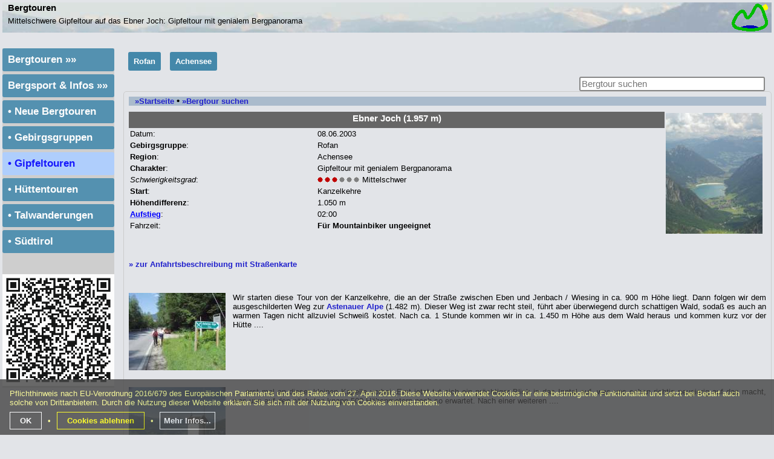

--- FILE ---
content_type: text/html; charset=iso-8859-1
request_url: https://bergtouren.hohmann-edv.de/bergwanderungen/b.php/0/44/Rofan/Achensee/Ebner_Joch.html
body_size: 3808
content:
<!DOCTYPE html>
<html>
<head>
<meta http-equiv="content-type" content="text/html; charset=iso-8859-1">
<title>Bergtouren: Gipfeltour auf das Ebner Joch</title>
<base href="https://bergtouren.hohmann-edv.de/bergwanderungen/b.php">
<base target="_top">
<link rel="alternate" type="application/rss+xml" href="../home/index.xml" title="Dynamische Lesezeichen">
<meta http-equiv="content-language" content="de">
<meta name="language" content="german, deutsch, de, at, ch">
<meta name="keywords" content="Bergtouren, Rofan, Achensee, Ebner Joch">
<meta name="description" content="Mittelschwere Gipfeltour auf das Ebner Joch: Gipfeltour mit genialem Bergpanorama">
<meta name="viewport" content="width=device-width, initial-scale=1.0">
<link rel="stylesheet" type="text/css" href="../css/common.css">
<meta name="google-site-verification" content="i2f4MzCWVnjNPXuJtXA2axBxSxDoANaEsmVXeGCIKDM">
<script async src="https://pagead2.googlesyndication.com/pagead/js/adsbygoogle.js?client=ca-pub-9244013751011178" crossorigin="anonymous"></script>
<script src="../css/0.jQuery/jQuery..js" type="text/javascript"></script>
<script src="../css/0.jQuery/jQuery.Funcs.js" type="text/javascript"></script>
<link rel="stylesheet" type="text/css" href="../css/magnific-popup/fit_vertical.css">
<script src="../css/magnific-popup/jquery.magnific-popup.min.js" type="text/javascript"></script>
<script src="../css/magnific-popup/magnific-popup.conf.js" type="text/javascript"></script>
<link rel="stylesheet" type="text/css" href="../css/magnific-popup/magnific-popup.css">
<script src="../css/jQueryFuncs.js" type="text/javascript"></script>
</head>
<body><div class="body" style="margin:auto; max-width:1280px"><div class="bgi1"><div id="menu"><hr><hr><hr></div><img src="../img/logo.gif" align="middle" width="60" height="50" class="ilink-r" style="width:60px;height:50px" hspace="6" alt=""><h1>Bergtouren</h1><span id="desc">Mittelschwere Gipfeltour auf das Ebner Joch: Gipfeltour mit genialem Bergpanorama</span></div><div class="breadcrumbs"><a href="../gebirgsgruppen/b.php/0/0/Rofan" class="breadcrumbs">Rofan</a><a href="../gebirgsgruppen/b.php/0/0/Rofan/Achensee" class="breadcrumbs">Achensee</a></div><div class="suche"><form id="suchform" action="javascript:void();" method="post"><input id="suchfeld" type="text" name="suchfeld" autocomplete="off" value="" placeholder="Bergtour suchen"><div id="suchliste"></div></form></div><div id="navi" class="navi"><ul id="nav1" class="nav"><li><a name="x" class="l1 cp">Bergtouren »»</a></li></ul>
<div id="unav1" class="unternavi"><ul class="unav">
<li><a href="../wanderungen/index.php" class="l1">Startseite</a></li>
<li><a href="../wanderungen/info.php" class="l1">Info</a></li>
<li><a href="../wanderungen/neues.php" class="l1">Neues</a></li>
<li><a href="../wanderungen/huettentouren.suchen.php" class="l1">Hüttentour suchen</a></li>
<li><a href="../wanderungen/suchen.php" class="l1">Bergtour suchen</a></li>
<li><a href="../wanderungen/kontakt.php" class="l1">Kontakt</a></li>
<li><a href="../wanderungen/impressum.php" class="l1">Impressum</a></li>
<li><a href="../wanderungen/datenschutzerklaerung.php" class="l1">Datenschutz</a></li>
</ul></div>
<ul id="nav2" class="nav"><li><a name="x" class="l1 cp">Bergsport &amp; Infos »»</a></li></ul>
<div id="unav2" class="unternavi"><ul class="unav">
<li><a href="../bergsport/index.php" class="l1">Verhaltensregeln</a></li>
<li><a href="../bergsport/ausruestung.php" class="l1">Ausrüstung</a></li>
<li><a href="../bergsport/steigeisen.php" class="l1">&nbsp; -Steigeisen</a></li>
<li><a href="../bergsport/bergwetter.php" class="l1">Bergwetter</a></li>
<li><a href="../bergsport/training.php" class="l1">Training</a></li>
<li><a href="../bergsport/bmi.php" class="l1">&nbsp; -BMI</a></li>
<li><a href="../bergsport/eichmuehle.php" class="l1">Eichmühle</a></li>
</ul></div>
<div id="navi3" class="navi0" style="display:inline"></div><ul class="nav"><li><a href="../neu/" class="l1">&bull; Neue Bergtouren</a></li></ul>
<div id="navi4" class="navi0" style="display:inline"></div><ul class="nav"><li><a href="../gebirgsgruppen/" class="l1">&bull; Gebirgsgruppen</a></li></ul>
<div id="navi5" class="navi0" style="display:inline"></div><ul class="nav"><li><a href="./" class="l2">&bull; Gipfeltouren</a></li></ul>
<div id="navi6" class="navi0" style="display:inline"></div><ul class="nav"><li><a href="../huettentouren/" class="l1">&bull; Hüttentouren</a></li></ul>
<div id="navi7" class="navi0" style="display:inline"></div><ul class="nav"><li><a href="../talwanderungen/" class="l1">&bull; Talwanderungen</a></li></ul>
<div id="navi8" class="navi0" style="display:inline"></div><ul class="nav"><li><a href="../suedtirol/" class="l1">&bull; Südtirol</a></li></ul>
<br><br><img src="https://www.hohmann-edv.de/qr/?data=https://bergtouren.hohmann-edv.de/bergwanderungen/b.php/0/44/Rofan/Achensee/Ebner_Joch.html&u=Bergtouren&p=QI8qCO9LUnFngvaXXB%2BbZdrpXFWkjE68f0dcFiSkgcE%3D" id="QR"></div><div class="content"><div class="bg"><a href="../wanderungen/" rel="nofollow">&raquo;Startseite</a><b class="big"> &bull; </b><a href="../wanderungen/suchen.php" rel="nofollow">&raquo;Bergtour suchen</a></div><table cellspacing="0" cellpadding="2"><tr><td width="100%" colspan="3" class="h1"><h1>Ebner Joch (1.957&nbsp;m)</h1></td><td rowspan="12" class="right"><a href="../img/mondscheinspitze.achensee.110.jpg" class="image-popup-vertical-fit" rel="nofollow" target="_img" title="Ebner Joch"><img src="../img/mondscheinspitze.achensee.110.kl.jpg" alt="Ebner Joch"></a></td></tr><tr><td>Datum:</td><td colspan="2">08.06.2003</td></tr><tr><td><b>Gebirgsgruppe</b>:</td><td>Rofan</td></tr><tr><td><b>Region</b>:</td><td>Achensee</td></tr><tr><td><b>Charakter</b>:</td><td style="text-align:left">Gipfeltour mit genialem Bergpanorama</td></tr><tr><td><i class="small">Schwierigkeitsgrad</i>:</td><td><img src="../img/grad.png.php?g=Mittelschwer" class="grad" alt="Grad"> Mittelschwer</td></tr><tr><td><b>Start</b>:</td><td style="text-align:left">Kanzelkehre</td></tr><tr><td><b>Höhendifferenz</b>:</td><td>1.050 m</td></tr><tr><td><acronym title="Reine Netto-Aufstiegszeit ohne Pausen">Aufstieg</acronym>:</td><td>02:00</td></tr><tr><td>Fahrzeit:</td><td><b>Für Mountainbiker ungeeignet</b></td></tr><tr><td colspan="2">&nbsp;</td></tr></table><br clear="all"><p><a href="../wanderungen/anfahrt.php?ID=44">&raquo; zur Anfahrtsbeschreibung mit Straßenkarte</a></p>&nbsp;<table width="100%" cellpadding="0" cellspacing="0"><tr><td><p class="tdesc"><a href="../img/ebnerjoch.start.jpg" class="image-popup-vertical-fit" rel="nofollow" target="_img" title=""><img src="../img/ebnerjoch.start.kl.jpg" class="ilink" alt="Ebnerjoch Start"></a>Wir starten diese Tour von der Kanzelkehre, die an der Straße zwischen Eben und Jenbach / Wiesing in ca. 900 m Höhe liegt. Dann folgen wir dem ausgeschilderten Weg zur <a href="../huettentouren/b.php/0/45/Rofan/Achensee/Astenauer_Alpe.html">Astenauer Alpe</a> (1.482 m). Dieser Weg ist zwar recht steil, führt aber überwiegend durch schattigen Wald, sodaß es auch an warmen Tagen nicht allzuviel Schweiß kostet. Nach ca. 1 Stunde kommen wir in ca. 1.450 m Höhe aus dem Wald heraus und kommen kurz vor der Hütte ....<br clear="all">&nbsp;</p><p class="tdesc"><a href="../img/astenaueralm.kapelle.jpg" class="image-popup-vertical-fit" rel="nofollow" target="_img" title=""><img src="../img/astenaueralm.kapelle.kl.jpg" class="ilink" alt="Astenaueralm Kapelle"></a>.... erst mal an dieser kleinen Kapelle vorbei. Erst jetzt tut sich ein prächtiger Blick in das Inntal auf, was uns schon richtig neugierig auf das macht, was uns auf den nächsten knapp 500 Höhenmetern noch so erwartet. Nach einer weiteren ....<br clear="all">&nbsp;</p><p class="tdesc"><a href="../img/ebnerjoch.gipfel.jpg" class="image-popup-vertical-fit" rel="nofollow" target="_img" title=""><img src="../img/ebnerjoch.gipfel.kl.jpg" class="ilink" alt="Ebnerjoch Gipfel"></a>.... Stunde kommen wir am Gipfelkreuz an. Der Rundblick ist schon außergewöhnlich!<br clear="left">&nbsp;</p><p class="tdesc"><a href="../img/ebnerjoch.inntal.o.jpg" class="image-popup-vertical-fit" rel="nofollow" target="_img" title=""><img src="../img/ebnerjoch.inntal.o.kl.jpg" class="ilink" alt="Ebnerjoch Inntal O"></a>Man kann das Inntal von Kufstein ....<br clear="left">&nbsp;</p><p class="tdesc"><a href="../img/ebnerjoch.zillertal.jpg" class="image-popup-vertical-fit" rel="nofollow" target="_img" title=""><img src="../img/ebnerjoch.zillertal.kl.jpg" class="ilink" alt="Ebnerjoch Zillertal"></a>.... über das Zillertal ....<br clear="left">&nbsp;</p><p class="tdesc"><a href="../img/ebnerjoch.jenbach.jpg" class="image-popup-vertical-fit" rel="nofollow" target="_img" title=""><img src="../img/ebnerjoch.jenbach.kl.jpg" class="ilink" alt="Ebnerjoch Jenbach"></a>.... weiter nach Jenbach ....<br clear="left">&nbsp;</p><p class="tdesc"><a href="../img/ebnerjoch.schwaz.jpg" class="image-popup-vertical-fit" rel="nofollow" target="_img" title=""><img src="../img/ebnerjoch.schwaz.kl.jpg" class="ilink" alt="Ebnerjoch Schwaz"></a>.... bis nach Schwaz überblicken. Aber damit nicht genug!<br clear="left">&nbsp;</p><p class="tdesc"><a href="../img/ebnerjoch.rofan.jpg" class="image-popup-vertical-fit" rel="nofollow" target="_img" title=""><img src="../img/ebnerjoch.rofan.kl.jpg" class="ilink" alt="Ebnerjoch Rofan"></a>Auf der anderen Seite hat man einen recht guten Überblick über den Rofan, ....<br clear="left">&nbsp;</p><p class="tdesc"><a href="../img/ebnerjoch.achensee.jpg" class="image-popup-vertical-fit" rel="nofollow" target="_img" title=""><img src="../img/ebnerjoch.achensee.kl.jpg" class="ilink" alt="Ebnerjoch Achensee"></a>.... links davon tief unten im Tal der Achensee, dahinter der mächtige Karwendel und ....<br clear="left">&nbsp;</p><p class="tdesc"><a href="../img/ebnerjoch.eben.jpg" class="image-popup-vertical-fit" rel="nofollow" target="_img" title=""><img src="../img/ebnerjoch.eben.kl.jpg" class="ilink" alt="Ebnerjoch Eben"></a>.... tief unter uns das Städtchen Eben, das dem Berg seinen Namen gab. Es fällt schon richtig schwer, sich von diesem ungewöhnlich schönen Gipfel zu trennen!<br clear="left">&nbsp;</p><p class="tdesc"><a href="../img/ebnerjoch.gipfelkreuz.jpg" class="image-popup-vertical-fit" rel="nofollow" target="_img" title=""><img src="../img/ebnerjoch.gipfelkreuz.kl.jpg" class="ilink" alt="Ebnerjoch Gipfelkreuz"></a>Einen Blick auf das Gipfelkreuz gönnen wir uns aber noch ;=))<br clear="left">&nbsp;</p></td></tr></table>&nbsp;<br></div><div class="copyright">&copy; 2003-2026 Bergtouren | Stand: 2024-02-20 | Chrome 131.0 / MacOSX | Programmierung: <a href="https://www.hohmann-edv.de/webprogrammierung/" rel="nofollow" class="n" target="_new">Hohmann-EDV</a> | Parse time: 0,090 s</div><div class="copyprint">https://bergtouren.hohmann-edv.de/bergwanderungen/b.php/0/44/Rofan/Achensee/Ebner_Joch.html<br>&copy; 2003-2026 Bergtouren | Stand: 2024-02-20 | Chrome 131.0 / MacOSX | Programmierung: <a href="https://www.hohmann-edv.de/webprogrammierung/" rel="nofollow" class="n" target="_new">Hohmann-EDV</a></div></div><div class="promobot"><div id="promobot"><ins class="adsbygoogle BlockUnten" style="display:block" data-ad-client="ca-pub-9244013751011178" data-ad-slot="1657696115" data-ad-format="auto" data-full-width-responsive="true"></ins><script>(adsbygoogle = window.adsbygoogle || []).push({});</script></div></div><div id="CookieOk">Pflichthinweis nach EU-Verordnung 2016/679 des Europäischen Parlaments und des Rates vom 27. April 2016: Diese Website verwendet Cookies für eine bestmögliche Funktionalität und setzt bei Bedarf auch solche von Drittanbietern. Durch die Nutzung dieser Website erklären Sie sich mit der Nutzung von Cookies einverstanden.<br><br><a href="javascript:void(0);" id="CookieOkClick" rel="nofollow">OK</a>&bull;<a href="javascript:void(0);" id="CookieNotOkClick">Cookies ablehnen</a>&bull;<a href="javascript:void(0);" id="CookieInfoClick">Mehr Infos...</a><div id="CookieInfo"><br>Cookies sind kleine Textschnipsel, die zwischen Browser und Webserver ausgetauscht werden. Sie dienen dazu, die Funktionalität dieser Website zu verbessern. Beispielsweise wir dadurch dieser Hinweis nicht immer wieder eingeblendet, wenn Sie auf dieser Website unterwegs sind und Sie der Verwendung von Cookies bereits zugestimmt haben. Die Verwendung von Cookies kann in Ihrem Browser abgeschaltet werden. Dies geht jedoch auf Kosten des Komforts bei der Benutzung dieser Website. Hinweise zum Abschalten der Verwendung von Cookies finden Sie in der Hilfedatei Ihres Browsers.</div></div></body></html>

--- FILE ---
content_type: text/html; charset=utf-8
request_url: https://www.google.com/recaptcha/api2/aframe
body_size: 267
content:
<!DOCTYPE HTML><html><head><meta http-equiv="content-type" content="text/html; charset=UTF-8"></head><body><script nonce="OAgt1-934_2KzfCXDR7h3g">/** Anti-fraud and anti-abuse applications only. See google.com/recaptcha */ try{var clients={'sodar':'https://pagead2.googlesyndication.com/pagead/sodar?'};window.addEventListener("message",function(a){try{if(a.source===window.parent){var b=JSON.parse(a.data);var c=clients[b['id']];if(c){var d=document.createElement('img');d.src=c+b['params']+'&rc='+(localStorage.getItem("rc::a")?sessionStorage.getItem("rc::b"):"");window.document.body.appendChild(d);sessionStorage.setItem("rc::e",parseInt(sessionStorage.getItem("rc::e")||0)+1);localStorage.setItem("rc::h",'1769197478555');}}}catch(b){}});window.parent.postMessage("_grecaptcha_ready", "*");}catch(b){}</script></body></html>

--- FILE ---
content_type: text/css
request_url: https://bergtouren.hohmann-edv.de/css/common.css
body_size: 2962
content:
body		{font-family:Arial,Helvetica,sans-serif; background-color:#E2E4E8; color:#000; border:0px; padding:4px; margin:0px; font-size:.8em}
.body		{background-color:#E2E4E8; color:#000}
form		{display:inline}
td			{font-family:Arial,Helvetica,sans-serif; vertical-align:top; text-align:justify}
th			{font-family:Arial,Helvetica,sans-serif}
ul,ol		{font-family:Arial,Helvetica,sans-serif; text-align:justify; color:#222; margin:4px; margin-left:20px}
li			{font-family:Arial,Helvetica,sans-serif; text-align:justify; color:#222}
dl			{margin-left:10px}
dt			{padding-top:10px; border-bottom:solid #000; border-width:0px 0px 1px 0px; color:#C00; font-weight:bold}
dd			{text-align:justify; margin-left:10px; margin-right:10px}

a			{text-decoration:none; color:#22C; font-weight:bold}
a:link		{color:#22C; font-weight:bold}
a:visited	{color:#448; font-weight:bold}
a:active	{color:#C00; font-weight:bold}
a:hover		{color:#C00; font-weight:bold}
a.p			{text-decoration:none; color:#22C; font-weight:bold}
a.p:link	{color:#22C; font-weight:bold}
a.p:visited	{color:#22C; font-weight:bold}
a.p:active	{color:#C00; font-weight:bold}
a.p:hover	{color:#C00; font-weight:bold}
a.s			{text-decoration:none; color:#C00}
a.s:link	{color:#C00}
a.s:visited	{color:#C00}
a.s:active	{color:#C00; font-weight:bold}
a.s:hover	{color:#C00; font-weight:bold}
a.c			{text-decoration:none; color:#22C; font-weight:bold}
a.c:link	{color:#22C; font-weight:bold}
a.c:visited	{color:#22C; font-weight:bold}
a.c:active	{color:#F00; font-weight:bold}
a.c:hover	{color:#C00; font-weight:bold}
a.w			{color:#FFF; font-weight:bold; padding-left:4px}
a.w:hover	{color:#FF0; font-weight:bold; text-decoration:underline}
a.t			{display:block; width:468px; height:60px; background-image:url(../img/tdb_468.jpg); margin-bottom:-30px}

h1			{margin:0 0 5px 0;font-size:120%}
.h1			{background-color:#666; color:#FFF; text-align:center; white-space:nowrap}
h2,h3		{font-size:1.1em; padding:0px; margin:0px; margin-top:10px; margin-bottom:10px; border:0px}
.h2			{font-variant:small-caps; letter-spacing:2pt; font-weight:bold; margin-left:10px; text-align:center}
h3			{font-weight:normal}
h6,.h6		{background-color:#48A;color:#FFF;padding:4px; font-weight:bold; text-align:left;border-radius:2px}
.b			{font-weight:bold}
.bg			{background-color:#ABC; padding-left:10px; margin-bottom:10px}
.big		{font-size:120%; line-height:12px}
.pnav1		{font-weight:bold; text-align:left; padding:4px}
.pnav2		{font-weight:bold; text-align:justify; padding:4px}
.navleft	{padding:4px; font-weight:bold; width:160px; height:800px}
.navlefx	{font-size:1px; line-height:1%; width:160px; height:1px}
.nav		{cursor:pointer}
.content	{padding:8px;border:1px solid #CCC;border-radius:5px;z-index:1;hyphens:auto}
.text		{padding-left:4px; padding-right:20px; text-align:justify}
.box		{border-width:medium; border-color:#888; border-style:double; padding:6px; background-color:#EEE;border-radius:5px}
.tbox		{border-width:1px; border-color:#888; border-style:dotted; padding:6px;border-radius:5px}
.legende	{background-color:#888}
.warn		{color:#F00; background-color:#FF0; text-align:center; width:60%; margin:auto; margin-top:12px; padding:4px; font-weight:bold}
.submenu, .hdiv	{position:absolute; visibility:hidden}

.Winter		{background-color:#AAA; width:30px; text-align:center}
.Winter-g	{background-color:#AAA; width:20px; color:#CCC; font-size:300%; line-height:16px; text-align:center}
.Winter-r	{background-color:#AAA; width:20px; color:#C00; font-size:300%; line-height:16px; text-align:center}
.Fruhling	{background-color:#8C4; width:30px; text-align:center}
.Fruhling-g	{background-color:#8C4; width:20px; color:#CCC; font-size:300%; line-height:16px; text-align:center}
.Fruhling-r	{background-color:#8C4; width:20px; color:#C00; font-size:300%; line-height:16px; text-align:center}
.Sommer		{background-color:#EA4; width:30px; text-align:center}
.Sommer-g	{background-color:#EA4; width:20px; color:#CCC; font-size:300%; line-height:16px; text-align:center}
.Sommer-r	{background-color:#EA4; width:20px; color:#C00; font-size:300%; line-height:16px; text-align:center}
.Herbst		{background-color:#A75; width:30px; text-align:center}
.Herbst-g	{background-color:#A75; width:20px; color:#CCC; font-size:300%; line-height:16px; text-align:center}
.Herbst-r	{background-color:#A75; width:20px; color:#C00; font-size:300%; line-height:16px; text-align:center}

.red		{color:#C00}
.green		{color:#0C0}
.w			{color:#FFF}
.smallred	{color:#C00}
.grey		{color:#888}
.decor		{background-image:url(../img/bg.decor.gif); background-repeat:repeat-x; background-color:#888; color:#FFF; font-weight:bold; height:17px; vertical-align:middle}
.decor1		{background-color:#CCC}
.left1		{background-color:#CCC; text-align:left}
.right1		{background-color:#CCC; text-align:right}
.decor2		{background-color:#DDD}
.left2		{background-color:#DDD; text-align:left}
.right2		{background-color:#DDD; text-align:right}
.decor3		{background-color:#CDE}
.left3		{background-color:#CDE; text-align:left}
.right3		{background-color:#CDE; text-align:right}
.decor-t 	{background-color:#888; font-size:1px; line-height:1%}
.decor-g	{background-color:#CCC; font-weight:bold}
.bg1		{border-width:1px; border-color:#888; border-style:solid}
.copyright	{background-image:url(/img/bg100.jpg); background-repeat:repeat-x; border-top:1px solid #CCC;text-align:center;height:50px;padding:50px 0 0 0}
.grad		{width:70px;height:9px;display:inline;margin-top:3px}

ul.nav a.l1:link, ul.nav a.l1:visited	{color:#FFF}
ul.nav a.l1:hover, ul.nav a.l2			{color:#00F;background-color:#ACF}
ul.nav a.l1:active, ul.nav a.l1			{color:#FFF;background-color:#48A}

.bgi1		{background-image:url(/img/bg40.jpg); background-repeat:repeat-x; height:70px;padding:0 0 0 9px}
#suchfeld	{color:#888;border:2px solid #888; border-radius:3px;font-size:120%}
#suchliste	{background-color:#CCC;width:90%;margin:auto;border-radius:5px;text-align:left}

.eich-msg tr td					{padding:0 0 15px 0}
.eich-msg tr td:nth-child(1)	{width:70px}

/*generischer Teil*/
img			{border:0px}
acronym,abbr{font-weight:bold;color:#00F;cursor:pointer}

.lh0		{line-height:0}
.lh1		{line-height:5pt}
.lhform		{line-height:2px}
.gastbuch	{background-color:#FF0;color:#F00;padding:2px 4px 2px 4px}
.sw			{float:left; width:10em; height:5em}
.butbg		{padding:6px;background:linear-gradient(#DDD,#CCC);color:#F00;font-weight:bold;text-align:center;border-radius:5px}
.prop		{font-family:monospace}
.nowrap		{white-space:nowrap}
.pr6		{padding-right:6px}
.ilink		{float:left}
.ilink-r	{float:right}

.left, .left1, .left2, .left3		{text-align:left;padding-left:6px}
.right, .right1, .right2, .right3	{text-align:right;padding-right:6px}

.center		{text-align:center}
.top		{vertical-align:top}
.mid		{vertical-align:middle}
.bot		{vertical-align:bottom}
.bold		{font-weight:bold}
.cp			{cursor:pointer}
.hiddenID	{border:1px #CCC dotted;float:left;font-weight:bold}

ul.nav, ul.unav, ul.nav1, ul.nav2, ul.nav li, ul.nav1 li, ul.nav2 li {list-style:none;margin:0;padding:0}
ul.nav a.l1, ul.nav a.l2, ul.unav a.l1, ul.unav a.l2, ul.nav1 a.l1, ul.nav1 a.l2, ul.nav2 a.l1, ul.nav2 a.l2 {display:block;margin:0;text-decoration:none;font-size:0.9em}

#CookieOk			{position:fixed;padding:16px;bottom:0;left:0;right:0;background-color:#444;color:#FF8;opacity:0.8;z-index:99}
#CookieOkClick		{color:#FFF;border:1px solid #FFF;padding:6px 16px 6px 16px;margin:0 10px 0 0}
#CookieNotOkClick	{color:#FF0;border:1px solid #FF0;padding:6px 16px 6px 16px;margin:0 10px 0 10px}
#CookieInfoClick	{color:#FFF;border:1px solid #FFF;padding:6px;margin:0 0 0 10px}
#CookieInfo			{display:none}

.promobot	{height:300px;margin:auto;max-width:1280px;text-align:center}
#promobot	{position:fixed;bottom:4px;z-index:-1;max-width:1280px;width:-webkit-fill-available;width:-moz-available;width:intrinsic}


@media(max-width:768px)
{
	/* Smartphone */
	.tdesc			{padding:0}
	#navi			{display:none;background-color:#CCC}
	.unternavi		{width:100%}
	#menu			{float:left;cursor:pointer;width:28px;height:21px;margin:12px 9px 12px 0}
	#desc			{display:none}

	div.breadcrumbs	{margin:15px 0 9px 8px}
	a.breadcrumbs	{margin:2px 15px 9px 0}
	b.breadcrumbs	{margin:2px 15px 9px 0}
	#suchfeld, #suchliste {width:98%}
	div.suche	{margin:0}
	.WideSkyScraper {display:none;width:0;height:0;margin:0}
	hr	{height:1px;border:1px solid #000;background-color:#000}

	#map1, #map1_profiles {width:90%}
	#map1_hp, #map1_sp, #map1_vp {width:99%}

	/* generischer Teil */
	body,.body	{line-height:133%}
	img			{width:100%;height:auto}

	.ilink		{margin-right:2%;width:33%;height:auto}
	.ilink-r	{margin-left:2%; width:40%;height:auto}

	.Desktop	{display:none}

	#QR			{display:none}
}

@media(min-width:768px)
{
	/* Desktop, Tablet */

	pre				{font-size:1.2em}
	.content		{margin:0 0 0 200px;min-height:500px}
	.tdesc			{padding:0}

	.unternav		{margin:0}
	#menu			{display:none;width:0;height:0}

	.b-titel		{position:absolute;background-color:#666; color:#FFF; text-align:center;width:35%;max-width:640px}
	.b-bild			{width:50%;height:auto;float:right;max-width:320px}
	.b-desc			{width:50%;margin:18px 0 0 0}

	div.breadcrumbs	{font-size:100%;margin:20px 0 18px 208px}
	a.breadcrumbs	{margin:2px 15px 9px 0}
	b.breadcrumbs	{margin:2px 15px 9px 0}
	.bantop			{float:right;text-align:right;width:40%;padding:0 10px 0 0}
	#suchfeld, #suchliste {width:98%}
	#suchliste		{position:absolute;width:23.25%}
	div.suche		{text-align:right;margin:0 0 0 75%;width:24%}
	.WideSkyScraper	{float:right;width:160px;height:610px;margin:6px 0 0 6px;border:1px solid #CCC}

	/* generischer Teil */
	.ilink		{margin-right:12px}
	.ilink-r	{margin-left:12px}
	th.right	{padding:0 6px 0 0}
	#QR			{position:relative;width:100%;height:auto}
}

@media screen
{
	/* Desktop, Tablet, Phone */
	a.breadcrumbs	{padding:8px 9px 8px 9px;background-color:#48A;color:#FFF;border-radius:3px}
	b.breadcrumbs	{padding:8px 9px 8px 9px;background-color:#CEF;border-radius:3px}

	.hdiv		{position:absolute; visibility:hidden; width:200px}
	#navi		{position:absolute;top:80px;clear:both;float:left;width:auto;margin:0;opacity:0.9;width:185px;background-color:#CCC}
	.unternavi	{position:relative;display:none;padding:1px;overflow:visible}
	.bantop		{display:block;overflow:hidden;margin:4px 0 6px 0;max-height:100px}
	#suchliste	{font-size:100%;font-weight:bold;line-height:10px}

	ul.unav a.l1:link, ul.unav a.l1:visited	{color:#00C}
	ul.unav a.l1:hover, ul.unav a.l2		{color:#00F;background-color:#FCA}
	ul.unav a.l1:active, ul.unav a.l1		{color:#C00;background-color:#FEC}

	#map1			{width:49%}
	#map1_profiles	{width:49%}
	#map1_hp		{height:36%}
	#map1_sp		{height:36%}
	#map1_vp		{height:36%}

	#vjW, #vjE, #vjS			{font-size:1.4em;color:#00C;font-weight:bold;cursor:pointer}
	#listeW, #listeE, #listeS	{display:none}

	/* generischer Teil */
	option						{padding:10px 0 10px 4px}
	ul.nav a.l1, ul.nav a.l2	{padding:9px 9px 9px 9px;border-radius:3px;margin:0 0 5px 0;font-size:1.3em}
	ul.unav a.l1, ul.unav a.l2	{padding:5px 9px 5px 9px;border-radius:2px;margin:0 0 2px 9px;font-size:1em}
	.Desktop, .Liste			{padding:20px 0 20px 0}
	.copyprint	{display:none}
}

@media print
{
	/* Drucker */

	* {color:#000;background-color:#FFF}
	img, #menu, #navi, .copyright, .kopfTitel {display:none}
	.copyprint {font-size:0.8em}
}


--- FILE ---
content_type: application/javascript
request_url: https://bergtouren.hohmann-edv.de/css/0.jQuery/jQuery.Funcs.js
body_size: 1120
content:
function fwm()
{
	var p1 = 'nfo';
	var at = Math.pow(2,6);
	var tl = '.de';
	var d1 = 'fitsw';
	var d2 = 'ork';
	document.write('i' + p1 + '1' + String.fromCharCode(at) + d1 + d2 + tl);
}

$(document).ready(function()
{

	$('#suchfeld').focusin(function()
	{
		$('#suchfeld').attr({style:'font-weight:bold;color:#000;border:3px solid #F00'});
		$('html, body').animate({ scrollTop: ($('#suchfeld').offset().top)}, 'slow');
		$('#suchfeld').val('');
	});

	$('#suchfeld').focusout(function()
	{
		$('#suchfeld').attr({style:'font-weight:normal;color:#888;border:3px solid #888'});
		$('#suchfeld').val($('#suchfeld').attr('value'));
		$('#suchliste').delay(800).slideUp();
	});

	$('#suchfeld').keyup(function()
	{
		setTimeout(loadAjax, 334);
		function loadAjax()
		{
			$.ajax
			({
				method:'POST',
				url:'../home/ajax.suche.php',
				data:{string:$('#suchfeld').val()}
			}).done(function(msg)
			{
				if(msg == 0)
				{
					$('#suchfeld').attr({style:'font-weight:bold;color:#000;border:3px solid #F00;padding:2px'});
					$('#suchliste').slideUp();
				}
				else if(msg.match(/Nicht.*/i))
				{
					$('#suchfeld').attr({style:'font-weight:bold;color:#000;border:3px solid #A90;padding:2px'});
					$('#suchliste').attr({style:'border:3px solid #A90;padding:2px'});
					$('#suchliste').html(msg);
					$('#suchliste').slideDown();
				}
				else
				{
					arrRet=msg.split(';');
					$('#suchliste').slideUp();
					$('#suchfeld').attr({style:'font-weight:bold;color:#000;border:3px solid #0C0;padding:2px'});
					$('#suchfeld').val(arrRet[1]);
					$('#suchform').attr({action:arrRet[0]});
					setTimeout(() => $("#suchform").submit(), 1000);
				}
			});
		}
	});

	$('[id^=nav]').click(function()
	{
		unav = this.id.replace('nav','#unav');
		$(unav).slideToggle();
	});

	$('#menu').click(function()
	{
		$('#navi').slideToggle();
	});

//	$(window).resize(function()
//	{
//		if( $(window).width() > 767)
//		{
//			$('#navi').slideDown();
//		}
//	})

	$('#InfoBlock').click(function()
	{
		$('#InfoBlock').slideUp();
	});

	$('#CookieOkClick').click(function()
	{
		$('#CookieOk').slideUp();
	});

	$('#CookieNotOkClick').click(function()
	{
		window.open('','_parent','');
		window.close();
		$('html').slideUp();
	});

	$('#CookieInfoClick').click(function()
	{
		$('#CookieInfo').slideToggle();
	});

	$('#chksubmitv').click(function()
	{
		if($('#chksubmitv').is(':checked'))
		{
			$('#submitv').slideDown();
		}
		else
		{
			$('#submitv').slideUp();
		}
	});

	$('#submitv').click(function()
	{
		$("#kontaktform").submit();
	});

	$("abbr").click(function()
	{
		inhalt = this.title;
		if( $(window).width() < 768)
		{
			if($('#abbr').html() == inhalt)
			{
				$('#abbr').slideUp();
				$('#abbr').html('');
			}
			else
			{
				$('#abbr').html(inhalt);
				$('#abbr').slideDown();
			}
		}
	});

	$("#abbr").click(function()
	{
		$('#abbr').slideUp();
	});

	$(".promobot").click(function()
	{
		$("#promobot").attr({style:'z-index:99'});
	});

	$(window).scroll(function()
	{
		ch = $(".content").height() - 500;
		if( $(document).scrollTop() > ch )
		{
			if( $('#promobot').length ) $("#promobot").attr({style:'z-index:99;opacity:1'});
			if( $('#konsole').length ) $('#konsole').html('ST: <b class="g">' + $(document).scrollTop() + '</b> CH: ' + ch);
		}
		else
		{
			if( $('#promobot').length ) $("#promobot").attr({style:'z-index:-1;opacity:.75'});
			if( $('#konsole').length ) $('#konsole').html('ST: <b class="red">' + $(document).scrollTop() + '</b> CH: ' + ch);
		}
	});

});
